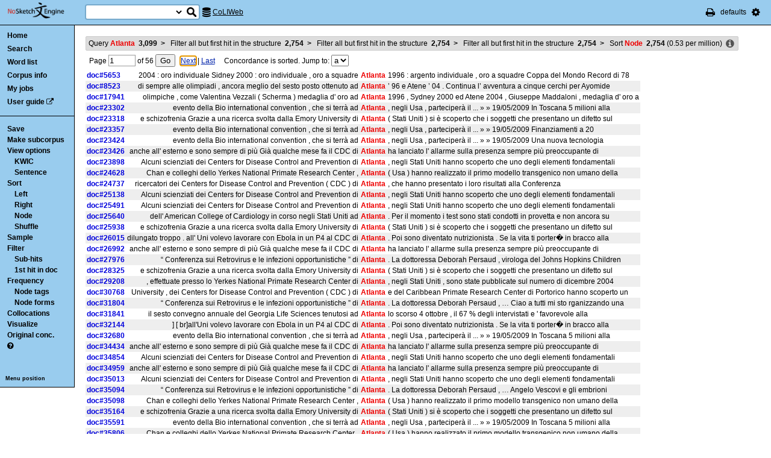

--- FILE ---
content_type: text/html; charset=utf-8
request_url: http://corpora.dipartimentidieccellenza-dilef.unifi.it/noske/run.cgi/sortx?q=q%5Blemma%3D%3D%22Atlanta%22%5D&q=Fdoc&q=Fdoc&q=Fdoc;corpname=coliweb&viewmode=kwic&attrs=word&ctxattrs=word&structs=&refs=doc&pagesize=50&gdexcnt=3;skey=kw;sicase=i
body_size: 9075
content:
<!DOCTYPE html PUBLIC "-//W3C//DTD XHTML 1.0 Transitional//EN" "http://www.w3.org/TR/xhtml1/DTD/xhtml1-transitional.dtd">
<html xmlns="http://www.w3.org/1999/xhtml">
<head><title>Concordance</title>
<meta http-equiv="Content-Type" content="text/html; charset=utf-8" />
<link rel="icon" href="../img/favicon.ico" />
<link rel="stylesheet" type="text/css" href="../css/font-awesome.min.css" />
<link rel="stylesheet" type="text/css" href="../css/bonito.css?version=open-3.116.13" />
<link rel="stylesheet" type="text/css" href="../css/print_bonito.css?version=open-3.116.13" media="print" />
<script src="../js/jquery-1.7.2.js" type="text/javascript"></script>
<script type="text/javascript">jQuery.noConflict();</script>
<script src="../js/jquery.autocomplete.js" type="text/javascript"></script>
<script src="../js/jquery.cookies.js" type="text/javascript"></script>
<script src="../js/misc.js?version=open-3.116.13" type="text/javascript"></script>
<script src="../js/jquery-ui.min.js" type="text/javascript"></script>
<script type="text/javascript">
jQuery(document).ready(function () {
  jQuery('[name="uilang"]').val("");
  jQuery('#a_reset_options').click(function () {
    jQuery.cookies.del('last_sample_size');
    jQuery.cookies.del('errstdq');
    jQuery.cookies.del('ff_main_state');
    jQuery.cookies.del('contextel_view');
    jQuery.cookies.del('texttypeel_view');
    jQuery.cookies.del('concdesc_view');
    jQuery.ajax({
      url: 'reset_user_options',
      async: false,
      complete: function () {
        window.location.reload();
      }
    });
  });
  jQuery('#corpus-search-form').hover(function () {
    var cc = jQuery('#corpus-search-form option:selected').text();
    jQuery('#ssearch_info').html('Search in <b>' + cc + '</b>').show();
  },
  function () {
    jQuery('#ssearch_info').hide();
  });
});

</script>


<link rel="stylesheet" type="text/css" href="../css/view.css?version=open-3.116.13" />
<link rel="stylesheet" type="text/css" href="../css/jquery-ui.min.css" />
<script src="../js/jquery-ui.min.js" type="text/javascript"></script>
<script type="text/javascript" src="../js/jquery.zclip.js"></script>
<script type="text/javascript">
jQuery(document).ready(function () {
});
</script>
<script src="../js/jquery.periodic.js" type="text/javascript"></script>



</head>

<body onload=";" id="bodytag">

<noscript>
For full functionality of Sketch Engine it is necessary to
<a href="http://www.enable-javascript.com" target="_blank">enable JavaScript</a>
</noscript>



<div id="ske_header">
  <a href="../index.html" title="Sketch Engine homepage">
    <img id="logo" src="../img/logo.png" alt="Sketch Engine logo"/></a>

  <form id="corpus-search-form" action="first">
    <div>
      <span id="ssearch_info"></span>
      <input type="text" name="iquery" value=""
          id="ssearch_query" class="check_input empty" size="16" />
      <select name="corpname">
        <option value="anita1" >Anita1</option>
        <option value="anita2" >Anita2</option>
        <option value="coliweb" selected="selected">CoLIWeb</option>
        <option value="imag" >Imagact spoken</option>
        <option value="imag_w" >Imagact spoken W</option>
        <option value="paisa" >Paisa 1.6</option>
        <option value="paisa_w" >Paisa 1.6 W</option>
        <option value="sanremo" >Sanremo</option>
        <option value="teccolin" >TecColIN</option>
        <option value="wikieng" >WikiHow - English</option>
        <option value="wikiesp" >WikiHow - Spanish</option>
        <option value="wikifra" >WikiHow - French</option>
        <option value="wikiger" >WikiHow - German</option>
        <option value="wikiita" >WikiHow - Italian</option>
        <option value="wikipor" >WikiHow - Portuguese</option>
        <option value="zannoni" >Corpus Zannoni</option>
      </select>
      <input type="hidden" name="corpus-search-form" value="true" />
      <input type="submit" class="long_process_warning" value="Search"
          title="Search in corpora" />
    </div>
  </form>

  <div id="current_corpus">
    <i class="fa fa-database fa-lg"></i>
      <a href="corp_info?corpname=coliweb&struct_attr_stats=1&subcorpora=1" target="_blank"
          title="Information about CoLIWeb">CoLIWeb</a>
  </div>

  <ul id="toolbar-info">
    <li><a href="javascript:window.print()" title="Print this page"><i class="fa fa-print fa-lg"></i></a></li>
    <li>defaults</li>
    <li id="li_system_menu">
      <a href="#" id="a_open_ske_menu" title="System menu"><i class="fa fa-cog fa-lg"></i></a>
    </li>
  </ul>


</div>

<div id="ske_menu">
  <ul>
    <li><a href="#" title="Reset user settings and purge cookies"
        id="a_reset_options">Reset settings</a></li>
  </ul>
  <div id="switch_language">
    <i class="fa fa-language" title="Change interface language"></i>
    <select name="uilang" onchange="save_uilang(this.options[this.selectedIndex].value);">
      <option value="en">English</option>
      <option value="cs">&#269;esky</option>
      <option value="sk">slovensky</option>
      <option value="zh_CN">&#31616;&#20307;&#20013;&#25991;</option>
      <option value="zh_TW">&#32321;&#39636;&#20013;&#25991;</option>
      <option value="ga">Gaeilge</option>
      <option value="sl">sloven&#x0161;&#269;ina</option>
      <option value="hr">hrvatski</option>
      <option value="ar">&#1575;&#1604;&#1593;&#1585;&#1576;&#1610;&#1577;</option>
      <option value="es">espa&#241;ol</option>
      <option value="fr">fran&ccedil;ais</option>
      <option value="uk_UA">&ucy;&kcy;&rcy;&acy;&yicy;&ncy;&scy;&softcy;&kcy;&acy;</option>
      <option value="pl_PL">polski</option>
    </select>
  </div>

  <div id="social_links">
    <a href="http://www.facebook.com/SketchEngine" target="_blank"><i class="fa fa-facebook fa-lg"></i></a>
    <a href="http://www.twitter.com/SketchEngine" target="_blank"><i class="fa fa-twitter fa-lg"></i></a>
    <a href="http://www.linkedin.com/groups/Sketch-Engine-4293299" target="_blank"><i class="fa fa-linkedin fa-lg"></i></a>
    <a href="https://plus.google.com/115778706510018224686/posts" target="_blank"><i class="fa fa-google-plus fa-lg"></i></a>
  </div>
</div>


<div id="container">
<div id="sidebar">
<div id="in-sidebar">
  <ul id="main-menu">
    <li id="menu_item_home"><a href="../index.html">Home</a></li>
    <li id="menu_item_conc"
        ><a title="Search this corpus" href="first_form?corpname=coliweb;align=">Search</a></li>
    <li id="menu_item_wl" 
        ><a title="Various methods for creating lists of words, lemmas etc." href="wordlist_form?corpname=coliweb">Word list</a></li>

  <li 
      id="menu_item_corp_info"
      ><a title="Information about CoLIWeb" href="corp_info?corpname=coliweb&struct_attr_stats=1&subcorpora=1">Corpus info</a></li>
  <li 
      id="menu_item_my_jobs"
      ><a title="My currently running background jobs" href="jobs?corpname=coliweb">My jobs</a></li>
  <li id="menu_item_user_guide"><a href="https://www.sketchengine.co.uk/user-guide"
      target="_blank" title="Documentation">User guide</a> <i class="fa fa-external-link"></i></li>
  </ul>
  <hr/>
  <div id="submenu">
  <ul>
  <li><a title="Save concordance to a text file or xml"
      href="saveconc_form?q=q%5Blemma%3D%3D%22Atlanta%22%5D&amp;q=Fdoc&amp;q=Fdoc&amp;q=Fdoc&amp;q=sword%2Fi+0%3C0%7E0%3E0;corpname=coliweb&amp;viewmode=kwic&amp;attrs=word&amp;ctxattrs=word&amp;structs=&amp;refs=doc&amp;pagesize=50&amp;gdexcnt=3&amp;fromp=1&amp;pagesize=50&amp;leftctx=60%23&amp;rightctx=60%23">Save</a></li>
  <li>
    <div id="subcorpus_dialog" title="Make subcorpus">
      Subcorpus name: <input type="text" id="subcname" />
      <p class="compact">
        Save
        <select name="sc_strct">
          <option value="doc" selected="selected">doc</option>
          <option value="s" >s</option>
        </select>
        structures
      </p>
      <div id="subcmsg"></div>
    </div>
    <a title="Make subcorpus" onclick="save_subcorpus('q=q%5Blemma%3D%3D%22Atlanta%22%5D&amp;q=Fdoc&amp;q=Fdoc&amp;q=Fdoc&amp;q=sword%2Fi+0%3C0%7E0%3E0', 'coliweb', '')">Make subcorpus</a>
<script type="text/javascript">
function save_subcorpus (q, corp, subcorp) {
  jQuery("#subcorpus_dialog").dialog({
    close: function() {
      jQuery("#subcmsg").text("");
      jQuery("#subcname").prop('disabled', false).text("");
    },
    buttons : {
      "Save" : function() {
        if (jQuery('#subcname').val() == '') {
          jQuery("#subcmsg").text("Enter subcorpus name");
          return;
        }
        jQuery.ajax({
          type: "GET",
          url: "subcorp?" + q + ";corpname=" + corp
              + ";usesubcorp=" + subcorp
              + ";create=True;subcname=" + jQuery("#subcname").val()
              + ';struct=' + jQuery('[name="sc_strct"]').val(),
          beforeSend: function(msg) {
            jQuery('#subcname').prop('disabled', true);
            jQuery('#subcmsg').html('<p><i class="fa fa-spinner fa-spin"></i> '
                + "Saving.</p><p>You can safely close this dialog. "
                + "Once the subcorpus is ready it will be shown "
                + "in the list of your subcorpora.</p>");
            var dia = jQuery("#subcorpus_dialog").dialog();
            buttons = { "Close": function () { jQuery(this).dialog("close");}};
            dia.dialog("option", "buttons", buttons);
          },
          success: function () {
            jQuery('#subcmsg').text('Saved');
          },
          error: function () {
            jQuery('#subcmsg').text("Failed to save the subcorpus");
          }
        });
      },
      "Cancel" : function() {
        jQuery(this).dialog("close");
      }
    }
  });
  jQuery("#subcorpus_dialog").dialog("open");
}
jQuery("#subcorpus_dialog").dialog({
  autoOpen: false,
  modal: true,
  closeOnEscape: true
});
</script>
</li>
  <li><a title="Concordance view settings" href="viewattrs?q=q%5Blemma%3D%3D%22Atlanta%22%5D&amp;q=Fdoc&amp;q=Fdoc&amp;q=Fdoc&amp;q=sword%2Fi+0%3C0%7E0%3E0;corpname=coliweb&amp;viewmode=kwic&amp;attrs=word&amp;ctxattrs=word&amp;structs=&amp;refs=doc&amp;pagesize=50&amp;gdexcnt=3;fromp=1">View options</a>
    <ul class="submenu">
        <li><a title="Key words in context" href="view?q=q%5Blemma%3D%3D%22Atlanta%22%5D&amp;q=Fdoc&amp;q=Fdoc&amp;q=Fdoc&amp;q=sword%2Fi+0%3C0%7E0%3E0;corpname=coliweb;viewmode=kwic;attrs=word&amp;ctxattrs=word&amp;structs=&amp;refs=doc&amp;pagesize=50&amp;gdexcnt=3;fromp=1">KWIC</a></li>
        <li><a title="Show sentences" href="view?q=q%5Blemma%3D%3D%22Atlanta%22%5D&amp;q=Fdoc&amp;q=Fdoc&amp;q=Fdoc&amp;q=sword%2Fi+0%3C0%7E0%3E0;corpname=coliweb;viewmode=sen;attrs=word&amp;ctxattrs=word&amp;structs=&amp;refs=doc&amp;pagesize=50&amp;gdexcnt=3;fromp=1">Sentence</a></li>
    </ul>
  </li>
  <li><a title="Complex sorting options" href="sort?q=q%5Blemma%3D%3D%22Atlanta%22%5D&amp;q=Fdoc&amp;q=Fdoc&amp;q=Fdoc&amp;q=sword%2Fi+0%3C0%7E0%3E0;corpname=coliweb&amp;viewmode=kwic&amp;attrs=word&amp;ctxattrs=word&amp;structs=&amp;refs=doc&amp;pagesize=50&amp;gdexcnt=3">Sort</a>
    <ul class="submenu">
      <li><a title="Sort to left" class="long_process_warning"
          href="sortx?q=q%5Blemma%3D%3D%22Atlanta%22%5D&amp;q=Fdoc&amp;q=Fdoc&amp;q=Fdoc&amp;q=sword%2Fi+0%3C0%7E0%3E0;corpname=coliweb&amp;viewmode=kwic&amp;attrs=word&amp;ctxattrs=word&amp;structs=&amp;refs=doc&amp;pagesize=50&amp;gdexcnt=3;skey=lc;sicase=i">Left</a></li>
      <li><a title="Sort to right" class="long_process_warning"
          href="sortx?q=q%5Blemma%3D%3D%22Atlanta%22%5D&amp;q=Fdoc&amp;q=Fdoc&amp;q=Fdoc&amp;q=sword%2Fi+0%3C0%7E0%3E0;corpname=coliweb&amp;viewmode=kwic&amp;attrs=word&amp;ctxattrs=word&amp;structs=&amp;refs=doc&amp;pagesize=50&amp;gdexcnt=3;skey=rc;sicase=i">Right</a></li>
      <li><a title="Sort by node word" class="long_process_warning"
          href="sortx?q=q%5Blemma%3D%3D%22Atlanta%22%5D&amp;q=Fdoc&amp;q=Fdoc&amp;q=Fdoc&amp;q=sword%2Fi+0%3C0%7E0%3E0;corpname=coliweb&amp;viewmode=kwic&amp;attrs=word&amp;ctxattrs=word&amp;structs=&amp;refs=doc&amp;pagesize=50&amp;gdexcnt=3;skey=kw;sicase=i">Node</a></li>
      <li><a title="Randomize ordering of lines" href="view?q=q%5Blemma%3D%3D%22Atlanta%22%5D&amp;q=Fdoc&amp;q=Fdoc&amp;q=Fdoc&amp;q=sword%2Fi+0%3C0%7E0%3E0;q=f;corpname=coliweb&amp;viewmode=kwic&amp;attrs=word&amp;ctxattrs=word&amp;structs=&amp;refs=doc&amp;pagesize=50&amp;gdexcnt=3">Shuffle</a></li>
    </ul>
  </li>
  <li><a title="Make a random sample from the concordance."
      href="reduce_form?q=q%5Blemma%3D%3D%22Atlanta%22%5D&amp;q=Fdoc&amp;q=Fdoc&amp;q=Fdoc&amp;q=sword%2Fi+0%3C0%7E0%3E0;corpname=coliweb&amp;viewmode=kwic&amp;attrs=word&amp;ctxattrs=word&amp;structs=&amp;refs=doc&amp;pagesize=50&amp;gdexcnt=3">Sample</a>
    <ul class="submenu hidden" id="lastsample">
      <li><a href="reduce?q=q%5Blemma%3D%3D%22Atlanta%22%5D&amp;q=Fdoc&amp;q=Fdoc&amp;q=Fdoc&amp;q=sword%2Fi+0%3C0%7E0%3E0;corpname=coliweb&amp;viewmode=kwic&amp;attrs=word&amp;ctxattrs=word&amp;structs=&amp;refs=doc&amp;pagesize=50&amp;gdexcnt=3;">Last</a></li>
    </ul>
    <script type="text/javascript">
      jQuery(document).ready(function () {
        if (jQuery.cookies.get('last_sample_size')) {
          var rlines = jQuery.cookies.get('last_sample_size');
          var _href = jQuery('#lastsample a').attr('href');
          jQuery('#lastsample').removeClass('hidden');
          jQuery('#lastsample a').attr("href", _href + 'rlines=' + rlines);
          jQuery('#lastsample a').append(' (' + rlines + ')');
        }
      });
    </script>
  </li>
  <li><a title="Make a query on the current concordance."
      href="filter_form?q=q%5Blemma%3D%3D%22Atlanta%22%5D&amp;q=Fdoc&amp;q=Fdoc&amp;q=Fdoc&amp;q=sword%2Fi+0%3C0%7E0%3E0;corpname=coliweb&amp;viewmode=kwic&amp;attrs=word&amp;ctxattrs=word&amp;structs=&amp;refs=doc&amp;pagesize=50&amp;gdexcnt=3">Filter</a>
    <ul class="submenu">
      <li><a title="Filter lines with subpart matches"
          href="view?corpname=coliweb&amp;viewmode=kwic&amp;attrs=word&amp;ctxattrs=word&amp;structs=&amp;refs=doc&amp;pagesize=50&amp;gdexcnt=3;q=q%5Blemma%3D%3D%22Atlanta%22%5D&amp;q=Fdoc&amp;q=Fdoc&amp;q=Fdoc&amp;q=sword%2Fi+0%3C0%7E0%3E0;q=D">Sub-hits</a></li>
      <li><a title="Filter all but first hit in document"
	      href="view?corpname=coliweb&amp;viewmode=kwic&amp;attrs=word&amp;ctxattrs=word&amp;structs=&amp;refs=doc&amp;pagesize=50&amp;gdexcnt=3;q=q%5Blemma%3D%3D%22Atlanta%22%5D&amp;q=Fdoc&amp;q=Fdoc&amp;q=Fdoc&amp;q=sword%2Fi+0%3C0%7E0%3E0;q=Fdoc">1st hit in doc</a></li>
    </ul>
  </li>
  <li><a title="Compute frequencies" href="freq?q=q%5Blemma%3D%3D%22Atlanta%22%5D&amp;q=Fdoc&amp;q=Fdoc&amp;q=Fdoc&amp;q=sword%2Fi+0%3C0%7E0%3E0;corpname=coliweb&amp;viewmode=kwic&amp;attrs=word&amp;ctxattrs=word&amp;structs=&amp;refs=doc&amp;pagesize=50&amp;gdexcnt=3">Frequency</a>
    <ul class="submenu">
      <li><a title="Show frequencies of node tags" href="freqs?q=q%5Blemma%3D%3D%22Atlanta%22%5D&amp;q=Fdoc&amp;q=Fdoc&amp;q=Fdoc&amp;q=sword%2Fi+0%3C0%7E0%3E0;corpname=coliweb&amp;viewmode=kwic&amp;attrs=word&amp;ctxattrs=word&amp;structs=&amp;refs=doc&amp;pagesize=50&amp;gdexcnt=3;fcrit=tag/e+0~0>0;ml=1">Node tags</a></li>
      <li><a title="Show frequencies of node forms" href="freqs?q=q%5Blemma%3D%3D%22Atlanta%22%5D&amp;q=Fdoc&amp;q=Fdoc&amp;q=Fdoc&amp;q=sword%2Fi+0%3C0%7E0%3E0;corpname=coliweb&amp;viewmode=kwic&amp;attrs=word&amp;ctxattrs=word&amp;structs=&amp;refs=doc&amp;pagesize=50&amp;gdexcnt=3;fcrit=word/e+0~0>0;ml=1">Node forms</a></li>
    </ul>
  </li>
  <li><a title="Collocation candidates" href="coll?q=q%5Blemma%3D%3D%22Atlanta%22%5D&amp;q=Fdoc&amp;q=Fdoc&amp;q=Fdoc&amp;q=sword%2Fi+0%3C0%7E0%3E0;corpname=coliweb&amp;viewmode=kwic&amp;attrs=word&amp;ctxattrs=word&amp;structs=&amp;refs=doc&amp;pagesize=50&amp;gdexcnt=3">Collocations</a></li>
  <li><a title="Concordance distribution overview"
         href="freq_distrib?q=q%5Blemma%3D%3D%22Atlanta%22%5D&amp;q=Fdoc&amp;q=Fdoc&amp;q=Fdoc&amp;q=sword%2Fi+0%3C0%7E0%3E0;corpname=coliweb&amp;viewmode=kwic&amp;attrs=word&amp;ctxattrs=word&amp;structs=&amp;refs=doc&amp;pagesize=50&amp;gdexcnt=3">Visualize</a></li>
  <li><a title="Take me to the original concordance" href="view?q=q%5Blemma%3D%3D%22Atlanta%22%5D;corpname=coliweb&amp;viewmode=kwic&amp;attrs=word&amp;ctxattrs=word&amp;structs=&amp;refs=doc&amp;pagesize=50&amp;gdexcnt=3">Original conc.</a></li>
  <li>
  <a href="https://www.sketchengine.co.uk/quick-start-guide/concordance-lesson-6/" rel="help"
      title='? Help on concordance' target="_blank">
    <i class="fa fa-question-circle"></i>
  </a>
  </li>

  </ul>
  </div>
  <a class="menu_switch">Menu position</a>
</div> <!-- in-sidebar -->
</div> <!-- sidebar -->

<div id="content">





<div id="long_process_warning">
  <div>
    <span>This action may take several minutes for large corpora, please wait.</span>
  </div>
</div>


<script type="text/javascript">
  jQuery(document).ready(function () {
    jQuery('#next').focus();
  });
</script>


<ul id="breadcrumbs">
  <li
    title="3099 hits  (0.59 per million) "
  >
    <a href="view?q=q%5Blemma%3D%3D%22Atlanta%22%5D;corpname=coliweb&amp;viewmode=kwic&amp;attrs=word&amp;ctxattrs=word&amp;structs=&amp;refs=doc&amp;pagesize=50&amp;gdexcnt=3">
  Query
    <em>Atlanta</em>
    &nbsp;<strong class="add_commas">3099</strong>
    </a>
    <b>&nbsp;&gt;&nbsp;</b>
  </li>
  <li
    title="2754 hits  (0.53 per million) "
  >
    <a href="view?q=q%5Blemma%3D%3D%22Atlanta%22%5D&amp;q=Fdoc;corpname=coliweb&amp;viewmode=kwic&amp;attrs=word&amp;ctxattrs=word&amp;structs=&amp;refs=doc&amp;pagesize=50&amp;gdexcnt=3">
  Filter all but first hit in the structure
        &nbsp;<strong class="add_commas">2754</strong>
    </a>
    <b>&nbsp;&gt;&nbsp;</b>
  </li>
  <li
    title="2754 hits  (0.53 per million) "
  >
    <a href="view?q=q%5Blemma%3D%3D%22Atlanta%22%5D&amp;q=Fdoc&amp;q=Fdoc;corpname=coliweb&amp;viewmode=kwic&amp;attrs=word&amp;ctxattrs=word&amp;structs=&amp;refs=doc&amp;pagesize=50&amp;gdexcnt=3">
  Filter all but first hit in the structure
        &nbsp;<strong class="add_commas">2754</strong>
    </a>
    <b>&nbsp;&gt;&nbsp;</b>
  </li>
  <li
    title="2754 hits  (0.53 per million) "
  >
    <a href="view?q=q%5Blemma%3D%3D%22Atlanta%22%5D&amp;q=Fdoc&amp;q=Fdoc&amp;q=Fdoc;corpname=coliweb&amp;viewmode=kwic&amp;attrs=word&amp;ctxattrs=word&amp;structs=&amp;refs=doc&amp;pagesize=50&amp;gdexcnt=3">
  Filter all but first hit in the structure
        &nbsp;<strong class="add_commas">2754</strong>
    </a>
    <b>&nbsp;&gt;&nbsp;</b>
  </li>
  <li
    title="2754 hits  (0.53 per million) "
  >
  Sort
            <em>Node</em>
        &nbsp;<strong class="add_commas">2754</strong>
      (<span class="add_commas">0.53</span> per million)
  </li>
  <li class="concdesc"><a title="Concordance description"
      onclick='show_detail("concdesc", "corpname=coliweb;usesubcorp=;q=q%5Blemma%3D%3D%22Atlanta%22%5D&amp;q=Fdoc&amp;q=Fdoc&amp;q=Fdoc&amp;q=sword%2Fi+0%3C0%7E0%3E0;complement_subc=0", "Loading...", true)'>
      <i class="fa fa-info-circle fa-lg"></i></a></li>
</ul>

<div class="bonito-pagination">
<form action="view" id="navigation_form">

<div class="bonito-pagination-core">
  
  <input type="hidden" name="q" value="q[lemma==&quot;Atlanta&quot;]" />
  <input type="hidden" name="q" value="Fdoc" />
  <input type="hidden" name="q" value="Fdoc" />
  <input type="hidden" name="q" value="Fdoc" />
  <input type="hidden" name="q" value="sword/i 0&lt;0~0&gt;0" />
  <input type="hidden" name="corpname" value="coliweb" />
  <input type="hidden" name="viewmode" value="kwic" />
  <input type="hidden" name="attrs" value="word" />
  <input type="hidden" name="ctxattrs" value="word" />
  <input type="hidden" name="structs" value="" />
  <input type="hidden" name="refs" value="doc" />
  <input type="hidden" name="pagesize" value="50" />
  <input type="hidden" name="gdexcnt" value="3" />

  Page
  <input type="text" name="fromp" value="1" size="4"
      class="check_input pos_integer"
      data-errtext="Page must be a positive number" />
  <input type="hidden" name="fromc" value="" />
  <input type="hidden" name="goto" value="next" />
  of
  <span class="numofpages add_commas" data-num="56">56</span>
  <input type="submit" value="Go" />
</div>

  <div class="bonito-pagination-right">
  <a href="view?q=q%5Blemma%3D%3D%22Atlanta%22%5D&amp;q=Fdoc&amp;q=Fdoc&amp;q=Fdoc&amp;q=sword%2Fi+0%3C0%7E0%3E0;fromp=2;corpname=coliweb&amp;viewmode=kwic&amp;attrs=word&amp;ctxattrs=word&amp;structs=&amp;refs=doc&amp;pagesize=50&amp;gdexcnt=3;navpos=next" id="next">Next</a> |
  <a class="lastpage" href="view?q=q%5Blemma%3D%3D%22Atlanta%22%5D&amp;q=Fdoc&amp;q=Fdoc&amp;q=Fdoc&amp;q=sword%2Fi+0%3C0%7E0%3E0;fromp=56;corpname=coliweb&amp;viewmode=kwic&amp;attrs=word&amp;ctxattrs=word&amp;structs=&amp;refs=doc&amp;pagesize=50&amp;gdexcnt=3;navpos=next">Last</a>
  </div>
  &nbsp; &nbsp; Concordance is sorted. Jump to:
  <select onchange="this.form.fromp.value = this.value; this.form.fromc.value = this.options[this.selectedIndex].text; this.form.submit();">
    <option value="1"
    >a</option>
  </select>
</form>
</div>

<table id="conclines">

  <tr toknum="1199602" hitlen="1" class="">
    <td class="ref"
        onclick="show_detail('fullref', 'pos=1199602&amp;corpname=coliweb', 'Loading...', true, 1199602);">doc#5653    </td>
        <td class="lc " >
    <span class="nott">2004 : oro individuale Sidney 2000 : oro individuale , oro a squadre</span>
    </td><td class="kw "
             onclick="show_detail('widectx', 'pos=1199602&amp;hitlen=1&amp;corpname=coliweb', 'Loading...', true, 1199602);">
      <b class='col0 coll nott'> Atlanta</b>
    </td>
    <td class="rc ">
      <span class="nott"> 1996 : argento individuale , oro a squadre Coppa del Mondo Record di 78</span>
  </td>

    
    
      </tr>
  <tr toknum="1886210" hitlen="1" class=" even">
    <td class="ref"
        onclick="show_detail('fullref', 'pos=1886210&amp;corpname=coliweb', 'Loading...', true, 1886210);">doc#8523    </td>
        <td class="lc " >
    <span class="nott">di sempre alle olimpiadi , ancora meglio del sesto posto ottenuto ad</span>
    </td><td class="kw "
             onclick="show_detail('widectx', 'pos=1886210&amp;hitlen=1&amp;corpname=coliweb', 'Loading...', true, 1886210);">
      <b class='col0 coll nott'> Atlanta</b>
    </td>
    <td class="rc ">
      <span class="nott"> ’ 96 e Atene ’ 04 . Continua l’ avventura a cinque cerchi per Ayomide</span>
  </td>

    
    
      </tr>
  <tr toknum="4224705" hitlen="1" class="">
    <td class="ref"
        onclick="show_detail('fullref', 'pos=4224705&amp;corpname=coliweb', 'Loading...', true, 4224705);">doc#17941    </td>
        <td class="lc " >
    <span class="nott">olimpiche , come Valentina Vezzali ( Scherma ) medaglia d' oro ad</span>
    </td><td class="kw "
             onclick="show_detail('widectx', 'pos=4224705&amp;hitlen=1&amp;corpname=coliweb', 'Loading...', true, 4224705);">
      <b class='col0 coll nott'> Atlanta</b>
    </td>
    <td class="rc ">
      <span class="nott"> 1996 , Sydney 2000 ed Atene 2004 , Giuseppe Maddaloni , medaglia d' oro a</span>
  </td>

    
    
      </tr>
  <tr toknum="5527666" hitlen="1" class=" even">
    <td class="ref"
        onclick="show_detail('fullref', 'pos=5527666&amp;corpname=coliweb', 'Loading...', true, 5527666);">doc#23302    </td>
        <td class="lc " >
    <span class="nott">evento della Bio international convention , che si terrà ad</span>
    </td><td class="kw "
             onclick="show_detail('widectx', 'pos=5527666&amp;hitlen=1&amp;corpname=coliweb', 'Loading...', true, 5527666);">
      <b class='col0 coll nott'> Atlanta</b>
    </td>
    <td class="rc ">
      <span class="nott"> , negli Usa , parteciperà il ... » » 19/05/2009 In Toscana 5 milioni alla</span>
  </td>

    
    
      </tr>
  <tr toknum="5536165" hitlen="1" class="">
    <td class="ref"
        onclick="show_detail('fullref', 'pos=5536165&amp;corpname=coliweb', 'Loading...', true, 5536165);">doc#23318    </td>
        <td class="lc " >
    <span class="nott">e schizofrenia Grazie a una ricerca svolta dalla Emory University di</span>
    </td><td class="kw "
             onclick="show_detail('widectx', 'pos=5536165&amp;hitlen=1&amp;corpname=coliweb', 'Loading...', true, 5536165);">
      <b class='col0 coll nott'> Atlanta</b>
    </td>
    <td class="rc ">
      <span class="nott"> ( Stati Uniti ) si è scoperto che i soggetti che presentano un difetto sul</span>
  </td>

    
    
      </tr>
  <tr toknum="5559514" hitlen="1" class=" even">
    <td class="ref"
        onclick="show_detail('fullref', 'pos=5559514&amp;corpname=coliweb', 'Loading...', true, 5559514);">doc#23357    </td>
        <td class="lc " >
    <span class="nott">evento della Bio international convention , che si terrà ad</span>
    </td><td class="kw "
             onclick="show_detail('widectx', 'pos=5559514&amp;hitlen=1&amp;corpname=coliweb', 'Loading...', true, 5559514);">
      <b class='col0 coll nott'> Atlanta</b>
    </td>
    <td class="rc ">
      <span class="nott"> , negli Usa , parteciperà il ... » » 19/05/2009 Finanziamenti a 20</span>
  </td>

    
    
      </tr>
  <tr toknum="5591655" hitlen="1" class="">
    <td class="ref"
        onclick="show_detail('fullref', 'pos=5591655&amp;corpname=coliweb', 'Loading...', true, 5591655);">doc#23424    </td>
        <td class="lc " >
    <span class="nott">evento della Bio international convention , che si terrà ad</span>
    </td><td class="kw "
             onclick="show_detail('widectx', 'pos=5591655&amp;hitlen=1&amp;corpname=coliweb', 'Loading...', true, 5591655);">
      <b class='col0 coll nott'> Atlanta</b>
    </td>
    <td class="rc ">
      <span class="nott"> , negli Usa , parteciperà il ... » » 19/05/2009 Una nuova tecnologia</span>
  </td>

    
    
      </tr>
  <tr toknum="5592563" hitlen="1" class=" even">
    <td class="ref"
        onclick="show_detail('fullref', 'pos=5592563&amp;corpname=coliweb', 'Loading...', true, 5592563);">doc#23426    </td>
        <td class="lc " >
    <span class="nott">anche all' esterno e sono sempre di più Già qualche mese fa il CDC di</span>
    </td><td class="kw "
             onclick="show_detail('widectx', 'pos=5592563&amp;hitlen=1&amp;corpname=coliweb', 'Loading...', true, 5592563);">
      <b class='col0 coll nott'> Atlanta</b>
    </td>
    <td class="rc ">
      <span class="nott"> ha lanciato l' allarme sulla presenza sempre più preoccupante di</span>
  </td>

    
    
      </tr>
  <tr toknum="5783340" hitlen="1" class="">
    <td class="ref"
        onclick="show_detail('fullref', 'pos=5783340&amp;corpname=coliweb', 'Loading...', true, 5783340);">doc#23898    </td>
        <td class="lc " >
    <span class="nott">Alcuni scienziati dei Centers for Disease Control and Prevention di</span>
    </td><td class="kw "
             onclick="show_detail('widectx', 'pos=5783340&amp;hitlen=1&amp;corpname=coliweb', 'Loading...', true, 5783340);">
      <b class='col0 coll nott'> Atlanta</b>
    </td>
    <td class="rc ">
      <span class="nott"> , negli Stati Uniti hanno scoperto che uno degli elementi fondamentali</span>
  </td>

    
    
      </tr>
  <tr toknum="6093990" hitlen="1" class=" even">
    <td class="ref"
        onclick="show_detail('fullref', 'pos=6093990&amp;corpname=coliweb', 'Loading...', true, 6093990);">doc#24628    </td>
        <td class="lc " >
    <span class="nott">Chan e colleghi dello Yerkes National Primate Research Center ,</span>
    </td><td class="kw "
             onclick="show_detail('widectx', 'pos=6093990&amp;hitlen=1&amp;corpname=coliweb', 'Loading...', true, 6093990);">
      <b class='col0 coll nott'> Atlanta</b>
    </td>
    <td class="rc ">
      <span class="nott"> ( Usa ) hanno realizzato il primo modello transgenico non umano della</span>
  </td>

    
    
      </tr>
  <tr toknum="6139013" hitlen="1" class="">
    <td class="ref"
        onclick="show_detail('fullref', 'pos=6139013&amp;corpname=coliweb', 'Loading...', true, 6139013);">doc#24737    </td>
        <td class="lc " >
    <span class="nott">ricercatori dei Centers for Disease Control and Prevention ( CDC ) di</span>
    </td><td class="kw "
             onclick="show_detail('widectx', 'pos=6139013&amp;hitlen=1&amp;corpname=coliweb', 'Loading...', true, 6139013);">
      <b class='col0 coll nott'> Atlanta</b>
    </td>
    <td class="rc ">
      <span class="nott"> , che hanno presentato i loro risultati alla Conferenza</span>
  </td>

    
    
      </tr>
  <tr toknum="6301564" hitlen="1" class=" even">
    <td class="ref"
        onclick="show_detail('fullref', 'pos=6301564&amp;corpname=coliweb', 'Loading...', true, 6301564);">doc#25138    </td>
        <td class="lc " >
    <span class="nott">Alcuni scienziati dei Centers for Disease Control and Prevention di</span>
    </td><td class="kw "
             onclick="show_detail('widectx', 'pos=6301564&amp;hitlen=1&amp;corpname=coliweb', 'Loading...', true, 6301564);">
      <b class='col0 coll nott'> Atlanta</b>
    </td>
    <td class="rc ">
      <span class="nott"> , negli Stati Uniti hanno scoperto che uno degli elementi fondamentali</span>
  </td>

    
    
      </tr>
  <tr toknum="6440092" hitlen="1" class="">
    <td class="ref"
        onclick="show_detail('fullref', 'pos=6440092&amp;corpname=coliweb', 'Loading...', true, 6440092);">doc#25491    </td>
        <td class="lc " >
    <span class="nott">Alcuni scienziati dei Centers for Disease Control and Prevention di</span>
    </td><td class="kw "
             onclick="show_detail('widectx', 'pos=6440092&amp;hitlen=1&amp;corpname=coliweb', 'Loading...', true, 6440092);">
      <b class='col0 coll nott'> Atlanta</b>
    </td>
    <td class="rc ">
      <span class="nott"> , negli Stati Uniti hanno scoperto che uno degli elementi fondamentali</span>
  </td>

    
    
      </tr>
  <tr toknum="6500609" hitlen="1" class=" even">
    <td class="ref"
        onclick="show_detail('fullref', 'pos=6500609&amp;corpname=coliweb', 'Loading...', true, 6500609);">doc#25640    </td>
        <td class="lc " >
    <span class="nott">dell' American College of Cardiology in corso negli Stati Uniti ad</span>
    </td><td class="kw "
             onclick="show_detail('widectx', 'pos=6500609&amp;hitlen=1&amp;corpname=coliweb', 'Loading...', true, 6500609);">
      <b class='col0 coll nott'> Atlanta</b>
    </td>
    <td class="rc ">
      <span class="nott"> . Per il momento i test sono stati condotti in provetta e non ancora su</span>
  </td>

    
    
      </tr>
  <tr toknum="6623219" hitlen="1" class="">
    <td class="ref"
        onclick="show_detail('fullref', 'pos=6623219&amp;corpname=coliweb', 'Loading...', true, 6623219);">doc#25938    </td>
        <td class="lc " >
    <span class="nott">e schizofrenia Grazie a una ricerca svolta dalla Emory University di</span>
    </td><td class="kw "
             onclick="show_detail('widectx', 'pos=6623219&amp;hitlen=1&amp;corpname=coliweb', 'Loading...', true, 6623219);">
      <b class='col0 coll nott'> Atlanta</b>
    </td>
    <td class="rc ">
      <span class="nott"> ( Stati Uniti ) si è scoperto che i soggetti che presentano un difetto sul</span>
  </td>

    
    
      </tr>
  <tr toknum="6658712" hitlen="1" class=" even">
    <td class="ref"
        onclick="show_detail('fullref', 'pos=6658712&amp;corpname=coliweb', 'Loading...', true, 6658712);">doc#26015    </td>
        <td class="lc " >
    <span class="nott">dilungato troppo . all' Uni volevo lavorare con Ebola in un P4 al CDC di</span>
    </td><td class="kw "
             onclick="show_detail('widectx', 'pos=6658712&amp;hitlen=1&amp;corpname=coliweb', 'Loading...', true, 6658712);">
      <b class='col0 coll nott'> Atlanta</b>
    </td>
    <td class="rc ">
      <span class="nott"> . Poi sono diventato nutrizionista . Se la vita ti porter� in bracco alla</span>
  </td>

    
    
      </tr>
  <tr toknum="7059941" hitlen="1" class="">
    <td class="ref"
        onclick="show_detail('fullref', 'pos=7059941&amp;corpname=coliweb', 'Loading...', true, 7059941);">doc#26992    </td>
        <td class="lc " >
    <span class="nott">anche all' esterno e sono sempre di più Già qualche mese fa il CDC di</span>
    </td><td class="kw "
             onclick="show_detail('widectx', 'pos=7059941&amp;hitlen=1&amp;corpname=coliweb', 'Loading...', true, 7059941);">
      <b class='col0 coll nott'> Atlanta</b>
    </td>
    <td class="rc ">
      <span class="nott"> ha lanciato l' allarme sulla presenza sempre più preoccupante di</span>
  </td>

    
    
      </tr>
  <tr toknum="7556733" hitlen="1" class=" even">
    <td class="ref"
        onclick="show_detail('fullref', 'pos=7556733&amp;corpname=coliweb', 'Loading...', true, 7556733);">doc#27976    </td>
        <td class="lc " >
    <span class="nott">“ Conferenza sui Retrovirus e le infezioni opportunistiche ” di</span>
    </td><td class="kw "
             onclick="show_detail('widectx', 'pos=7556733&amp;hitlen=1&amp;corpname=coliweb', 'Loading...', true, 7556733);">
      <b class='col0 coll nott'> Atlanta</b>
    </td>
    <td class="rc ">
      <span class="nott"> . La dottoressa Deborah Persaud , virologa del Johns Hopkins Children</span>
  </td>

    
    
      </tr>
  <tr toknum="7785589" hitlen="1" class="">
    <td class="ref"
        onclick="show_detail('fullref', 'pos=7785589&amp;corpname=coliweb', 'Loading...', true, 7785589);">doc#28325    </td>
        <td class="lc " >
    <span class="nott">e schizofrenia Grazie a una ricerca svolta dalla Emory University di</span>
    </td><td class="kw "
             onclick="show_detail('widectx', 'pos=7785589&amp;hitlen=1&amp;corpname=coliweb', 'Loading...', true, 7785589);">
      <b class='col0 coll nott'> Atlanta</b>
    </td>
    <td class="rc ">
      <span class="nott"> ( Stati Uniti ) si è scoperto che i soggetti che presentano un difetto sul</span>
  </td>

    
    
      </tr>
  <tr toknum="8344333" hitlen="1" class=" even">
    <td class="ref"
        onclick="show_detail('fullref', 'pos=8344333&amp;corpname=coliweb', 'Loading...', true, 8344333);">doc#29208    </td>
        <td class="lc " >
    <span class="nott">, effettuate presso lo Yerkes National Primate Research Center di</span>
    </td><td class="kw "
             onclick="show_detail('widectx', 'pos=8344333&amp;hitlen=1&amp;corpname=coliweb', 'Loading...', true, 8344333);">
      <b class='col0 coll nott'> Atlanta</b>
    </td>
    <td class="rc ">
      <span class="nott"> , negli Stati Uniti , sono state pubblicate sul numero di dicembre 2004</span>
  </td>

    
    
      </tr>
  <tr toknum="9507187" hitlen="1" class="">
    <td class="ref"
        onclick="show_detail('fullref', 'pos=9507187&amp;corpname=coliweb', 'Loading...', true, 9507187);">doc#30768    </td>
        <td class="lc " >
    <span class="nott">University , dei Centers for Disease Control and Prevention ( CDC ) di</span>
    </td><td class="kw "
             onclick="show_detail('widectx', 'pos=9507187&amp;hitlen=1&amp;corpname=coliweb', 'Loading...', true, 9507187);">
      <b class='col0 coll nott'> Atlanta</b>
    </td>
    <td class="rc ">
      <span class="nott"> e del Caribbean Primate Research Center di Portorico hanno scoperto un</span>
  </td>

    
    
      </tr>
  <tr toknum="10331060" hitlen="1" class=" even">
    <td class="ref"
        onclick="show_detail('fullref', 'pos=10331060&amp;corpname=coliweb', 'Loading...', true, 10331060);">doc#31804    </td>
        <td class="lc " >
    <span class="nott">“ Conferenza sui Retrovirus e le infezioni opportunistiche ” di</span>
    </td><td class="kw "
             onclick="show_detail('widectx', 'pos=10331060&amp;hitlen=1&amp;corpname=coliweb', 'Loading...', true, 10331060);">
      <b class='col0 coll nott'> Atlanta</b>
    </td>
    <td class="rc ">
      <span class="nott"> . La dottoressa Deborah Persaud , … Ciao a tutti mi sto rganizzando una</span>
  </td>

    
    
      </tr>
  <tr toknum="10382183" hitlen="1" class="">
    <td class="ref"
        onclick="show_detail('fullref', 'pos=10382183&amp;corpname=coliweb', 'Loading...', true, 10382183);">doc#31841    </td>
        <td class="lc " >
    <span class="nott">il sesto convegno annuale del Georgia Life Sciences tenutosi ad</span>
    </td><td class="kw "
             onclick="show_detail('widectx', 'pos=10382183&amp;hitlen=1&amp;corpname=coliweb', 'Loading...', true, 10382183);">
      <b class='col0 coll nott'> Atlanta</b>
    </td>
    <td class="rc ">
      <span class="nott"> lo scorso 4 ottobre , il 67 % degli intervistati e ' favorevole alla</span>
  </td>

    
    
      </tr>
  <tr toknum="10625709" hitlen="1" class=" even">
    <td class="ref"
        onclick="show_detail('fullref', 'pos=10625709&amp;corpname=coliweb', 'Loading...', true, 10625709);">doc#32144    </td>
        <td class="lc " >
    <span class="nott">] [ br]all'Uni volevo lavorare con Ebola in un P4 al CDC di</span>
    </td><td class="kw "
             onclick="show_detail('widectx', 'pos=10625709&amp;hitlen=1&amp;corpname=coliweb', 'Loading...', true, 10625709);">
      <b class='col0 coll nott'> Atlanta</b>
    </td>
    <td class="rc ">
      <span class="nott"> . Poi sono diventato nutrizionista . Se la vita ti porter� in bracco alla</span>
  </td>

    
    
      </tr>
  <tr toknum="11031546" hitlen="1" class="">
    <td class="ref"
        onclick="show_detail('fullref', 'pos=11031546&amp;corpname=coliweb', 'Loading...', true, 11031546);">doc#32680    </td>
        <td class="lc " >
    <span class="nott">evento della Bio international convention , che si terrà ad</span>
    </td><td class="kw "
             onclick="show_detail('widectx', 'pos=11031546&amp;hitlen=1&amp;corpname=coliweb', 'Loading...', true, 11031546);">
      <b class='col0 coll nott'> Atlanta</b>
    </td>
    <td class="rc ">
      <span class="nott"> , negli Usa , parteciperà il ... » » 19/05/2009 In Toscana 5 milioni alla</span>
  </td>

    
    
      </tr>
  <tr toknum="12289534" hitlen="1" class=" even">
    <td class="ref"
        onclick="show_detail('fullref', 'pos=12289534&amp;corpname=coliweb', 'Loading...', true, 12289534);">doc#34434    </td>
        <td class="lc " >
    <span class="nott">anche all' esterno e sono sempre di più Già qualche mese fa il CDC di</span>
    </td><td class="kw "
             onclick="show_detail('widectx', 'pos=12289534&amp;hitlen=1&amp;corpname=coliweb', 'Loading...', true, 12289534);">
      <b class='col0 coll nott'> Atlanta</b>
    </td>
    <td class="rc ">
      <span class="nott"> ha lanciato l' allarme sulla presenza sempre più preoccupante di</span>
  </td>

    
    
      </tr>
  <tr toknum="12441686" hitlen="1" class="">
    <td class="ref"
        onclick="show_detail('fullref', 'pos=12441686&amp;corpname=coliweb', 'Loading...', true, 12441686);">doc#34854    </td>
        <td class="lc " >
    <span class="nott">Alcuni scienziati dei Centers for Disease Control and Prevention di</span>
    </td><td class="kw "
             onclick="show_detail('widectx', 'pos=12441686&amp;hitlen=1&amp;corpname=coliweb', 'Loading...', true, 12441686);">
      <b class='col0 coll nott'> Atlanta</b>
    </td>
    <td class="rc ">
      <span class="nott"> , negli Stati Uniti hanno scoperto che uno degli elementi fondamentali</span>
  </td>

    
    
      </tr>
  <tr toknum="12480821" hitlen="1" class=" even">
    <td class="ref"
        onclick="show_detail('fullref', 'pos=12480821&amp;corpname=coliweb', 'Loading...', true, 12480821);">doc#34959    </td>
        <td class="lc " >
    <span class="nott">anche all' esterno e sono sempre di più Già qualche mese fa il CDC di</span>
    </td><td class="kw "
             onclick="show_detail('widectx', 'pos=12480821&amp;hitlen=1&amp;corpname=coliweb', 'Loading...', true, 12480821);">
      <b class='col0 coll nott'> Atlanta</b>
    </td>
    <td class="rc ">
      <span class="nott"> ha lanciato l' allarme sulla presenza sempre più preoccupante di</span>
  </td>

    
    
      </tr>
  <tr toknum="12504290" hitlen="1" class="">
    <td class="ref"
        onclick="show_detail('fullref', 'pos=12504290&amp;corpname=coliweb', 'Loading...', true, 12504290);">doc#35013    </td>
        <td class="lc " >
    <span class="nott">Alcuni scienziati dei Centers for Disease Control and Prevention di</span>
    </td><td class="kw "
             onclick="show_detail('widectx', 'pos=12504290&amp;hitlen=1&amp;corpname=coliweb', 'Loading...', true, 12504290);">
      <b class='col0 coll nott'> Atlanta</b>
    </td>
    <td class="rc ">
      <span class="nott"> , negli Stati Uniti hanno scoperto che uno degli elementi fondamentali</span>
  </td>

    
    
      </tr>
  <tr toknum="12534991" hitlen="1" class=" even">
    <td class="ref"
        onclick="show_detail('fullref', 'pos=12534991&amp;corpname=coliweb', 'Loading...', true, 12534991);">doc#35094    </td>
        <td class="lc " >
    <span class="nott">“ Conferenza sui Retrovirus e le infezioni opportunistiche ” di</span>
    </td><td class="kw "
             onclick="show_detail('widectx', 'pos=12534991&amp;hitlen=1&amp;corpname=coliweb', 'Loading...', true, 12534991);">
      <b class='col0 coll nott'> Atlanta</b>
    </td>
    <td class="rc ">
      <span class="nott"> . La dottoressa Deborah Persaud , … Angelo Vescovi e gli embrioni</span>
  </td>

    
    
      </tr>
  <tr toknum="12536230" hitlen="1" class="">
    <td class="ref"
        onclick="show_detail('fullref', 'pos=12536230&amp;corpname=coliweb', 'Loading...', true, 12536230);">doc#35098    </td>
        <td class="lc " >
    <span class="nott">Chan e colleghi dello Yerkes National Primate Research Center ,</span>
    </td><td class="kw "
             onclick="show_detail('widectx', 'pos=12536230&amp;hitlen=1&amp;corpname=coliweb', 'Loading...', true, 12536230);">
      <b class='col0 coll nott'> Atlanta</b>
    </td>
    <td class="rc ">
      <span class="nott"> ( Usa ) hanno realizzato il primo modello transgenico non umano della</span>
  </td>

    
    
      </tr>
  <tr toknum="12560252" hitlen="1" class=" even">
    <td class="ref"
        onclick="show_detail('fullref', 'pos=12560252&amp;corpname=coliweb', 'Loading...', true, 12560252);">doc#35164    </td>
        <td class="lc " >
    <span class="nott">e schizofrenia Grazie a una ricerca svolta dalla Emory University di</span>
    </td><td class="kw "
             onclick="show_detail('widectx', 'pos=12560252&amp;hitlen=1&amp;corpname=coliweb', 'Loading...', true, 12560252);">
      <b class='col0 coll nott'> Atlanta</b>
    </td>
    <td class="rc ">
      <span class="nott"> ( Stati Uniti ) si è scoperto che i soggetti che presentano un difetto sul</span>
  </td>

    
    
      </tr>
  <tr toknum="12712975" hitlen="1" class="">
    <td class="ref"
        onclick="show_detail('fullref', 'pos=12712975&amp;corpname=coliweb', 'Loading...', true, 12712975);">doc#35591    </td>
        <td class="lc " >
    <span class="nott">evento della Bio international convention , che si terrà ad</span>
    </td><td class="kw "
             onclick="show_detail('widectx', 'pos=12712975&amp;hitlen=1&amp;corpname=coliweb', 'Loading...', true, 12712975);">
      <b class='col0 coll nott'> Atlanta</b>
    </td>
    <td class="rc ">
      <span class="nott"> , negli Usa , parteciperà il ... » » 19/05/2009 In Toscana 5 milioni alla</span>
  </td>

    
    
      </tr>
  <tr toknum="12799115" hitlen="1" class=" even">
    <td class="ref"
        onclick="show_detail('fullref', 'pos=12799115&amp;corpname=coliweb', 'Loading...', true, 12799115);">doc#35806    </td>
        <td class="lc " >
    <span class="nott">Chan e colleghi dello Yerkes National Primate Research Center ,</span>
    </td><td class="kw "
             onclick="show_detail('widectx', 'pos=12799115&amp;hitlen=1&amp;corpname=coliweb', 'Loading...', true, 12799115);">
      <b class='col0 coll nott'> Atlanta</b>
    </td>
    <td class="rc ">
      <span class="nott"> ( Usa ) hanno realizzato il primo modello transgenico non umano della</span>
  </td>

    
    
      </tr>
  <tr toknum="12833125" hitlen="1" class="">
    <td class="ref"
        onclick="show_detail('fullref', 'pos=12833125&amp;corpname=coliweb', 'Loading...', true, 12833125);">doc#35903    </td>
        <td class="lc " >
    <span class="nott">Chan e colleghi dello Yerkes National Primate Research Center ,</span>
    </td><td class="kw "
             onclick="show_detail('widectx', 'pos=12833125&amp;hitlen=1&amp;corpname=coliweb', 'Loading...', true, 12833125);">
      <b class='col0 coll nott'> Atlanta</b>
    </td>
    <td class="rc ">
      <span class="nott"> ( Usa ) hanno realizzato il primo modello transgenico non umano della</span>
  </td>

    
    
      </tr>
  <tr toknum="13205654" hitlen="1" class=" even">
    <td class="ref"
        onclick="show_detail('fullref', 'pos=13205654&amp;corpname=coliweb', 'Loading...', true, 13205654);">doc#36900    </td>
        <td class="lc " >
    <span class="nott">evento della Bio international convention , che si terrà ad</span>
    </td><td class="kw "
             onclick="show_detail('widectx', 'pos=13205654&amp;hitlen=1&amp;corpname=coliweb', 'Loading...', true, 13205654);">
      <b class='col0 coll nott'> Atlanta</b>
    </td>
    <td class="rc ">
      <span class="nott"> , negli Usa , parteciperà il ... » » 19/05/2009 Diventa operativa la</span>
  </td>

    
    
      </tr>
  <tr toknum="13247356" hitlen="1" class="">
    <td class="ref"
        onclick="show_detail('fullref', 'pos=13247356&amp;corpname=coliweb', 'Loading...', true, 13247356);">doc#37013    </td>
        <td class="lc " >
    <span class="nott">anche all' esterno e sono sempre di più Già qualche mese fa il CDC di</span>
    </td><td class="kw "
             onclick="show_detail('widectx', 'pos=13247356&amp;hitlen=1&amp;corpname=coliweb', 'Loading...', true, 13247356);">
      <b class='col0 coll nott'> Atlanta</b>
    </td>
    <td class="rc ">
      <span class="nott"> ha lanciato l' allarme sulla presenza sempre più preoccupante di</span>
  </td>

    
    
      </tr>
  <tr toknum="13313790" hitlen="1" class=" even">
    <td class="ref"
        onclick="show_detail('fullref', 'pos=13313790&amp;corpname=coliweb', 'Loading...', true, 13313790);">doc#37178    </td>
        <td class="lc " >
    <span class="nott">Chan e colleghi dello Yerkes National Primate Research Center ,</span>
    </td><td class="kw "
             onclick="show_detail('widectx', 'pos=13313790&amp;hitlen=1&amp;corpname=coliweb', 'Loading...', true, 13313790);">
      <b class='col0 coll nott'> Atlanta</b>
    </td>
    <td class="rc ">
      <span class="nott"> ( Usa ) hanno realizzato il primo modello transgenico non umano della</span>
  </td>

    
    
      </tr>
  <tr toknum="13338804" hitlen="1" class="">
    <td class="ref"
        onclick="show_detail('fullref', 'pos=13338804&amp;corpname=coliweb', 'Loading...', true, 13338804);">doc#37240    </td>
        <td class="lc " >
    <span class="nott">Chan e colleghi dello Yerkes National Primate Research Center ,</span>
    </td><td class="kw "
             onclick="show_detail('widectx', 'pos=13338804&amp;hitlen=1&amp;corpname=coliweb', 'Loading...', true, 13338804);">
      <b class='col0 coll nott'> Atlanta</b>
    </td>
    <td class="rc ">
      <span class="nott"> ( Usa ) hanno realizzato il primo modello transgenico non umano della</span>
  </td>

    
    
      </tr>
  <tr toknum="13407505" hitlen="1" class=" even">
    <td class="ref"
        onclick="show_detail('fullref', 'pos=13407505&amp;corpname=coliweb', 'Loading...', true, 13407505);">doc#37429    </td>
        <td class="lc " >
    <span class="nott">Chan e colleghi dello Yerkes National Primate Research Center ,</span>
    </td><td class="kw "
             onclick="show_detail('widectx', 'pos=13407505&amp;hitlen=1&amp;corpname=coliweb', 'Loading...', true, 13407505);">
      <b class='col0 coll nott'> Atlanta</b>
    </td>
    <td class="rc ">
      <span class="nott"> ( Usa ) hanno realizzato il primo modello transgenico non umano della</span>
  </td>

    
    
      </tr>
  <tr toknum="13562747" hitlen="1" class="">
    <td class="ref"
        onclick="show_detail('fullref', 'pos=13562747&amp;corpname=coliweb', 'Loading...', true, 13562747);">doc#37777    </td>
        <td class="lc " >
    <span class="nott">e schizofrenia Grazie a una ricerca svolta dalla Emory University di</span>
    </td><td class="kw "
             onclick="show_detail('widectx', 'pos=13562747&amp;hitlen=1&amp;corpname=coliweb', 'Loading...', true, 13562747);">
      <b class='col0 coll nott'> Atlanta</b>
    </td>
    <td class="rc ">
      <span class="nott"> ( Stati Uniti ) si è scoperto che i soggetti che presentano un difetto sul</span>
  </td>

    
    
      </tr>
  <tr toknum="13579917" hitlen="1" class=" even">
    <td class="ref"
        onclick="show_detail('fullref', 'pos=13579917&amp;corpname=coliweb', 'Loading...', true, 13579917);">doc#37825    </td>
        <td class="lc " >
    <span class="nott">cerotto ' è stato testato dai ricercatori dell' Emory University di</span>
    </td><td class="kw "
             onclick="show_detail('widectx', 'pos=13579917&amp;hitlen=1&amp;corpname=coliweb', 'Loading...', true, 13579917);">
      <b class='col0 coll nott'> Atlanta</b>
    </td>
    <td class="rc ">
      <span class="nott"> e del Georgia ... » » 20/07/2010 Sangue artificiale da cordone</span>
  </td>

    
    
      </tr>
  <tr toknum="13799119" hitlen="1" class="">
    <td class="ref"
        onclick="show_detail('fullref', 'pos=13799119&amp;corpname=coliweb', 'Loading...', true, 13799119);">doc#38329    </td>
        <td class="lc " >
    <span class="nott">Chan e colleghi dello Yerkes National Primate Research Center ,</span>
    </td><td class="kw "
             onclick="show_detail('widectx', 'pos=13799119&amp;hitlen=1&amp;corpname=coliweb', 'Loading...', true, 13799119);">
      <b class='col0 coll nott'> Atlanta</b>
    </td>
    <td class="rc ">
      <span class="nott"> ( Usa ) hanno realizzato il primo modello transgenico non umano della</span>
  </td>

    
    
      </tr>
  <tr toknum="13915027" hitlen="1" class=" even">
    <td class="ref"
        onclick="show_detail('fullref', 'pos=13915027&amp;corpname=coliweb', 'Loading...', true, 13915027);">doc#38634    </td>
        <td class="lc " >
    <span class="nott">anche all' esterno e sono sempre di più Già qualche mese fa il CDC di</span>
    </td><td class="kw "
             onclick="show_detail('widectx', 'pos=13915027&amp;hitlen=1&amp;corpname=coliweb', 'Loading...', true, 13915027);">
      <b class='col0 coll nott'> Atlanta</b>
    </td>
    <td class="rc ">
      <span class="nott"> ha lanciato l' allarme sulla presenza sempre più preoccupante di</span>
  </td>

    
    
      </tr>
  <tr toknum="13954979" hitlen="1" class="">
    <td class="ref"
        onclick="show_detail('fullref', 'pos=13954979&amp;corpname=coliweb', 'Loading...', true, 13954979);">doc#38731    </td>
        <td class="lc " >
    <span class="nott">anche all' esterno e sono sempre di più Già qualche mese fa il CDC di</span>
    </td><td class="kw "
             onclick="show_detail('widectx', 'pos=13954979&amp;hitlen=1&amp;corpname=coliweb', 'Loading...', true, 13954979);">
      <b class='col0 coll nott'> Atlanta</b>
    </td>
    <td class="rc ">
      <span class="nott"> ha lanciato l' allarme sulla presenza sempre più preoccupante di</span>
  </td>

    
    
      </tr>
  <tr toknum="14019161" hitlen="1" class=" even">
    <td class="ref"
        onclick="show_detail('fullref', 'pos=14019161&amp;corpname=coliweb', 'Loading...', true, 14019161);">doc#38880    </td>
        <td class="lc " >
    <span class="nott">anche all' esterno e sono sempre di più Già qualche mese fa il CDC di</span>
    </td><td class="kw "
             onclick="show_detail('widectx', 'pos=14019161&amp;hitlen=1&amp;corpname=coliweb', 'Loading...', true, 14019161);">
      <b class='col0 coll nott'> Atlanta</b>
    </td>
    <td class="rc ">
      <span class="nott"> ha lanciato l' allarme sulla presenza sempre più preoccupante di</span>
  </td>

    
    
      </tr>
  <tr toknum="14150936" hitlen="1" class="">
    <td class="ref"
        onclick="show_detail('fullref', 'pos=14150936&amp;corpname=coliweb', 'Loading...', true, 14150936);">doc#39200    </td>
        <td class="lc " >
    <span class="nott">anche all' esterno e sono sempre di più Già qualche mese fa il CDC di</span>
    </td><td class="kw "
             onclick="show_detail('widectx', 'pos=14150936&amp;hitlen=1&amp;corpname=coliweb', 'Loading...', true, 14150936);">
      <b class='col0 coll nott'> Atlanta</b>
    </td>
    <td class="rc ">
      <span class="nott"> ha lanciato l' allarme sulla presenza sempre più preoccupante di</span>
  </td>

    
    
      </tr>
  <tr toknum="14287178" hitlen="1" class=" even">
    <td class="ref"
        onclick="show_detail('fullref', 'pos=14287178&amp;corpname=coliweb', 'Loading...', true, 14287178);">doc#39559    </td>
        <td class="lc " >
    <span class="nott">Chan e colleghi dello Yerkes National Primate Research Center ,</span>
    </td><td class="kw "
             onclick="show_detail('widectx', 'pos=14287178&amp;hitlen=1&amp;corpname=coliweb', 'Loading...', true, 14287178);">
      <b class='col0 coll nott'> Atlanta</b>
    </td>
    <td class="rc ">
      <span class="nott"> ( Usa ) hanno realizzato il primo modello transgenico non umano della</span>
  </td>

    
    
      </tr>
  <tr toknum="14424620" hitlen="1" class="">
    <td class="ref"
        onclick="show_detail('fullref', 'pos=14424620&amp;corpname=coliweb', 'Loading...', true, 14424620);">doc#39884    </td>
        <td class="lc " >
    <span class="nott">anche all' esterno e sono sempre di più Già qualche mese fa il CDC di</span>
    </td><td class="kw "
             onclick="show_detail('widectx', 'pos=14424620&amp;hitlen=1&amp;corpname=coliweb', 'Loading...', true, 14424620);">
      <b class='col0 coll nott'> Atlanta</b>
    </td>
    <td class="rc ">
      <span class="nott"> ha lanciato l' allarme sulla presenza sempre più preoccupante di</span>
  </td>

    
    
      </tr>
  <tr toknum="14480063" hitlen="1" class=" even">
    <td class="ref"
        onclick="show_detail('fullref', 'pos=14480063&amp;corpname=coliweb', 'Loading...', true, 14480063);">doc#40013    </td>
        <td class="lc " >
    <span class="nott">Alcuni scienziati dei Centers for Disease Control and Prevention di</span>
    </td><td class="kw "
             onclick="show_detail('widectx', 'pos=14480063&amp;hitlen=1&amp;corpname=coliweb', 'Loading...', true, 14480063);">
      <b class='col0 coll nott'> Atlanta</b>
    </td>
    <td class="rc ">
      <span class="nott"> , negli Stati Uniti hanno scoperto che uno degli elementi fondamentali</span>
  </td>

    
    
      </tr>
</table>


<div class="bonito-pagination">
<form action="view" id="navigation_form2">

<div class="bonito-pagination-core">
  
  <input type="hidden" name="q" value="q[lemma==&quot;Atlanta&quot;]" />
  <input type="hidden" name="q" value="Fdoc" />
  <input type="hidden" name="q" value="Fdoc" />
  <input type="hidden" name="q" value="Fdoc" />
  <input type="hidden" name="q" value="sword/i 0&lt;0~0&gt;0" />
  <input type="hidden" name="corpname" value="coliweb" />
  <input type="hidden" name="viewmode" value="kwic" />
  <input type="hidden" name="attrs" value="word" />
  <input type="hidden" name="ctxattrs" value="word" />
  <input type="hidden" name="structs" value="" />
  <input type="hidden" name="refs" value="doc" />
  <input type="hidden" name="pagesize" value="50" />
  <input type="hidden" name="gdexcnt" value="3" />

  Page
  <input type="text" name="fromp" value="1" size="4"
      class="check_input pos_integer"
      data-errtext="Page must be a positive number" />
  <input type="hidden" name="fromc" value="" />
  <input type="hidden" name="goto" value="next2" />
  of
  <span class="numofpages add_commas" data-num="56">56</span>
  <input type="submit" value="Go" />
</div>

  <div class="bonito-pagination-right">
  <a href="view?q=q%5Blemma%3D%3D%22Atlanta%22%5D&amp;q=Fdoc&amp;q=Fdoc&amp;q=Fdoc&amp;q=sword%2Fi+0%3C0%7E0%3E0;fromp=2;corpname=coliweb&amp;viewmode=kwic&amp;attrs=word&amp;ctxattrs=word&amp;structs=&amp;refs=doc&amp;pagesize=50&amp;gdexcnt=3;navpos=next2" id="next2">Next</a> |
  <a class="lastpage" href="view?q=q%5Blemma%3D%3D%22Atlanta%22%5D&amp;q=Fdoc&amp;q=Fdoc&amp;q=Fdoc&amp;q=sword%2Fi+0%3C0%7E0%3E0;fromp=56;corpname=coliweb&amp;viewmode=kwic&amp;attrs=word&amp;ctxattrs=word&amp;structs=&amp;refs=doc&amp;pagesize=50&amp;gdexcnt=3;navpos=next2">Last</a>
  </div>
  &nbsp; &nbsp; Concordance is sorted. Jump to:
  <select onchange="this.form.fromp.value = this.value; this.form.fromc.value = this.options[this.selectedIndex].text; this.form.submit();">
    <option value="1"
    >a</option>
  </select>
</form>
</div>


<script type="text/javascript">
jQuery(document).ready(function () {
    jQuery('#detailframe').attr("corpname",  "coliweb");

});
</script>


 <div id="footer">
   <div id="lc_logo">
   <a href="http://www.sketchengine.co.uk"><img alt="Lexical Computing logo" src="../img/lc_logo_new.png" width="98" height="33" /></a>
   </div>
   <div id="ske_version">2.36.7-open-2.167.8-open-3.116.13</div>   </div> <!-- div footer -->
  </div> <!-- container -->
</div> <!-- content -->


<script type="text/javascript">
function save_uilang(value) {
  jQuery.cookies.set('uilang', value);
  window.location.reload();
}
</script>


<div id="detailframe">
  <a href="#" id="hideel" onclick="close_detail(); return false;">
    <i class="fa fa-angle-double-down fa-2x"></i>
  </a>
  <div id="detailframecontent"></div>
  <textarea cols="30" rows="4"></textarea>
</div>

</body>
</html>
















